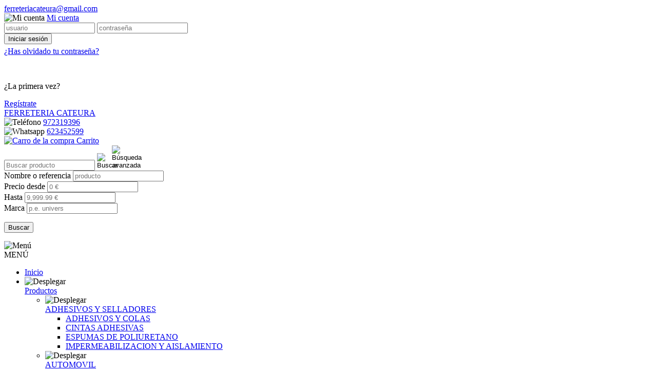

--- FILE ---
content_type: text/html; charset=UTF-8
request_url: https://www.ferreteriacateurapalamos.com/accbosch-estuche-5-brocas-cyl5-widia-pz-56688-tagCodArt2608588736
body_size: 14112
content:
<!DOCTYPE html>
<html lang="es">
	<head>
		<title>ACC.BOSCH ESTUCHE 5 BROCAS CYL-5 WIDIA PZ 5-6-6-8-8</title>
<meta name="description" content="ACC.BOSCH ESTUCHE 5 BROCAS CYL-5 WIDIA PZ 5-6-6-8-8 - Ferreter&iacute;a, bricolaje, menage y pinturas - PALAMOS - GIRONA" />
<meta charset="UTF-8" />
<meta name="distribution" content="global" />
<meta name="viewport" content="width=device-width, initial-scale=1, minimum-scale=1.0, maximum-scale=1.0, user-scalable=no" />
<meta name="robots" content="all" />
<meta http-equiv="X-UA-Compatible" content="IE=edge,chrome=1" />
<link rel="shortcut icon" href="https://www.ferreteriacateurapalamos.com/images/usr/favicon.ico" />
<meta name="author" content="FERRETERIA CATEURA" />
<meta name="geo.position" content="41.8464789,3.1287232" />
<meta name="geo.region" content="ES" />
<meta name="geo.placename" content="PALAMOS" />
<link rel="canonical" href="https://www.ferreteriacateurapalamos.com/accbosch-estuche-5-brocas-cyl5-widia-pz-56688-tagCodArt2608588736" />
<base href="https://www.ferreteriacateurapalamos.com"  />
		<!-- Global site tag (gtag.js) - Google Analytics -->
	<script async src="https://www.googletagmanager.com/gtag/js?id=UA-45093278-1"></script>
	<script>
	  window.dataLayer = window.dataLayer || [];
	  function gtag(){dataLayer.push(arguments);}
	  gtag('js', new Date());

	  gtag('config', 'UA-45093278-1');
	</script>




<script type="text/javascript">
(function(){
var btrid = ("; " + document.cookie).split("; _btrid=").pop().split(";").shift();
var ref = encodeURIComponent(window.location.href);
var dscript = document.createElement("script");
dscript.async = true;
dscript.src = "https://dmp.citiservi.es/pxtrack.js?mode=2&sid=9994&bt=" + btrid + "&ref=" + ref;
document.head.appendChild(dscript);
})();
</script><link rel="stylesheet" type="text/css" href="css/jquery.bxslider.min.css" />
<link rel="stylesheet" type="text/css" href="css/main.min.css" />
<link rel="stylesheet" type="text/css" href="css/style.php" />

<!--[if lt IE 9]><script src="http://css3-mediaqueries-js.googlecode.com/svn/trunk/css3-mediaqueries.js"></script><![endif]-->

			</head>
	<body>
		<header rol="header" id="header">
			<section id="headerTop">
	<div class="content">
		<div id="networks">
	
	
	
			
	<a href="mailto:ferreteriacateura@gmail.com" title="Correo electrónico">ferreteriacateura@gmail.com</a></div><div id="login">
	<div>
			<img alt="Mi cuenta" src="images/icons/login-light.png" width="20" height="20" class="icon2" />
		<a href="javascript:void(0);" title="Entrar" id="signIn">
			Mi cuenta		</a>
		</div>
	<div id="wrapperLogin">
		<div id="popupLogin">
			<form action="https://www.ferreteriacateurapalamos.com/accbosch-estuche-5-brocas-cyl5-widia-pz-56688-tagCodArt2608588736" method="post" id="popupLoginForm" class="form">
	<input type="hidden" name="formPopup" value="true"/>	<input type="text" name="user" id="user" value="" maxlength="40" placeholder="usuario"/>
	<input type="password" name="password" id="password" value="" maxlength="40" placeholder="contraseña"/>
	<div>
		<input type="submit" name="submitLogin" class="buttonAction" value="Iniciar sesión" alt="Iniciar sesión"/>
	</div>
		<p style="margin-top:5px;">
		<a href="restablecer-password" class="linkUnderline">¿Has olvidado tu contraseña?</a>
	</p>

	<br />
	<p>
		¿La primera vez?	</p>
	<div style="margin-top:5px;">
		<a href="registro" class="buttonAction">Regístrate</a>
	</div>
</form>		</div>
	</div>
</div>
<div class="popup-overlay" id="login-overlay"></div>	</div>
</section>
<section id="headerBottom" >
	<div class="content">
		<div id="logo">
			<a href="https://www.ferreteriacateurapalamos.com" title="FERRETERIA CATEURA">
				FERRETERIA CATEURA			</a>
		</div>
		<div id="right">
			<div class="centerVertical">
			<div id="telephone">
		<div id="topTelephone">
		<img alt="Teléfono" src="images/icons/telefon-light.png" width="25" height="25" class="icon2"/>
		<a href="callto:972319396" title="Teléfono">972319396</a>	</div>
			<div id="topWhatsapp">
			<img alt="Whatsapp" src="images/icons/whastapp-light.png" width="25" height="25"/>
			<a href="https://wa.me/34623452599" title="WhatsApp">623452599</a>		</div>
	</div>	<div id="cart">
		<a href="javascript:void(0);" title="Ver pedido" id="viewCart">
		<img alt="Carro de la compra" src="images/icons/carrito-light.png" width="25" height="25" class="icon2"/>
			Carrito		</a>
	</div>
		<div id="miniFormSearch">
	<form id="formSearch" method="get" action="/busqueda/">
		<div id="miniSearch">
			<input type="text" name="txtSearch" id="txtSearch" placeholder="Buscar producto" value=""/>
			<input type="image" alt="Buscar" src="images/icons/lupa-color.png" width="25" height="25" class="icon1"/>
			<input type="image" alt="Búsqueda avanzada" src="images/icons/lupames-color.png" width="25" height="25" class="icon1" id="iconAdvancedSearch"/>
		</div>
	</form>

	<div id="popupSearch">
		<form id="formSearch2" method="get" action="/busqueda/">
			<div>
				<label for="txtSearch">
					Nombre o referencia				</label>
				<input type="text" name="txtSearch" id="txtpopupSearch" placeholder="producto" value=""/>
			</div>
			<div id="price1">
				<label for="txtSince">
					Precio desde				</label>
				<input type="text" name="txtSince" id="txtSince" placeholder="0 &euro;" value=""/>
			</div>
			<div id="price2">
				<label for="txtTo">
					Hasta				</label>
				<input type="text" name="txtTo" id="txtTo" placeholder="9,999.99 &euro;" value=""/>
			</div>
			<div id="brand">
				<label for="txtBrand">Marca</label>
				<input type="text" name="txtBrand" id="txtBrand" placeholder="p.e. univers" value=""/>
			</div>
			<p class="alignRight">
				<input type="submit" name="submitSearch" value="Buscar" alt="Buscar"/>
			</p>
		</form>
	</div>
</div>
<div class="popup-overlay" id="search-overlay"></div>			</div>
		</div>
	</div>
</section>

<section id="menuTop">
	<div id="menuBar">
		<img alt="Menú" src="images/icons/menumobil-light.png" width="30" height="30"/>
		<div>MENÚ</div>
	</div>

	<nav id="navMenuTop">
		<ul class="menu">
			<li><a href="https://www.ferreteriacateurapalamos.com" title="Página inicial">Inicio</a></li>
						<li id="mProducts">
				<div class="menuDown">
					<img alt="Desplegar" src="images/icons/menu-down-light.png" width="30" height="30"/>
				</div>
				<a href="https://www.ferreteriacateurapalamos.com/productos" class="aDown" title="Nuestros productos">Productos</a>
				<ul class="submenu1 menuV">
									<li>
						<div class="menuDown menuV">
							<img alt="Desplegar" src="images/icons/menu-down-light.png" width="30" height="30"/>
						</div>
						<a href="https://www.ferreteriacateurapalamos.com/adhesivos-y-selladores-tagFam27/" title="ADHESIVOS Y SELLADORES">
							ADHESIVOS Y SELLADORES						</a>
						<ul class="submenu2 menuV">
													<li>
								<a title="ADHESIVOS Y COLAS" href="https://www.ferreteriacateurapalamos.com/adhesivos-y-selladores-adhesivos-y-colas-tagSubFam02-tagFam27/">
									ADHESIVOS Y COLAS								</a>
							</li>
													<li>
								<a title="CINTAS ADHESIVAS" href="https://www.ferreteriacateurapalamos.com/adhesivos-y-selladores-cintas-adhesivas-tagSubFam04-tagFam27/">
									CINTAS ADHESIVAS								</a>
							</li>
													<li>
								<a title="ESPUMAS DE POLIURETANO" href="https://www.ferreteriacateurapalamos.com/adhesivos-y-selladores-espumas-de-poliuretano-tagSubFam03-tagFam27/">
									ESPUMAS DE POLIURETANO								</a>
							</li>
													<li>
								<a title="IMPERMEABILIZACION Y AISLAMIENTO" href="https://www.ferreteriacateurapalamos.com/adhesivos-y-selladores-impermeabilizacion-y-aislamiento-tagSubFam01-tagFam27/">
									IMPERMEABILIZACION Y AISLAMIENTO								</a>
							</li>
												</ul>
					</li>
									<li>
						<div class="menuDown menuV">
							<img alt="Desplegar" src="images/icons/menu-down-light.png" width="30" height="30"/>
						</div>
						<a href="https://www.ferreteriacateurapalamos.com/automovil-tagFam22/" title="AUTOMOVIL">
							AUTOMOVIL						</a>
						<ul class="submenu2 menuV">
													<li>
								<a title="ACC BICICLETA Y MOTO" href="https://www.ferreteriacateurapalamos.com/automovil-acc-bicicleta-y-moto-tagSubFam14-tagFam22/">
									ACC BICICLETA Y MOTO								</a>
							</li>
													<li>
								<a title="ACCESORIO ANTIROBO BICICLETA" href="https://www.ferreteriacateurapalamos.com/automovil-accesorio-antirobo-bicicleta-tagSubFam17-tagFam22/">
									ACCESORIO ANTIROBO BICICLETA								</a>
							</li>
													<li>
								<a title="ACEITES, LUBRICANTES Y LIQUIDOS" href="https://www.ferreteriacateurapalamos.com/automovil-aceites-lubricantes-y-liquidos-tagSubFam11-tagFam22/">
									ACEITES, LUBRICANTES Y LIQUIDOS								</a>
							</li>
													<li>
								<a title="BARRAS / REDES / BOLSAS MALETERO" href="https://www.ferreteriacateurapalamos.com/automovil-barras-redes-bolsas-maletero-tagSubFam07-tagFam22/">
									BARRAS / REDES / BOLSAS MALETERO								</a>
							</li>
													<li>
								<a title="BATERIAS" href="https://www.ferreteriacateurapalamos.com/automovil-baterias-tagSubFam02-tagFam22/">
									BATERIAS								</a>
							</li>
													<li>
								<a title="COMPRESORES Y ASPIRADORES COCHE" href="https://www.ferreteriacateurapalamos.com/automovil-compresores-y-aspiradores-coche-tagSubFam04-tagFam22/">
									COMPRESORES Y ASPIRADORES COCHE								</a>
							</li>
													<li>
								<a title="ELEVACION AUTOMOVIL Y REMOLQUE" href="https://www.ferreteriacateurapalamos.com/automovil-elevacion-automovil-y-remolque-tagSubFam09-tagFam22/">
									ELEVACION AUTOMOVIL Y REMOLQUE								</a>
							</li>
													<li>
								<a title="General Automovil" href="https://www.ferreteriacateurapalamos.com/automovil-general-automovil-tagSubFam00-tagFam22/">
									General Automovil								</a>
							</li>
													<li>
								<a title="LIMPIADORES Y AMBIENTADORES AUTO" href="https://www.ferreteriacateurapalamos.com/automovil-limpiadores-y-ambientadores-auto-tagSubFam12-tagFam22/">
									LIMPIADORES Y AMBIENTADORES AUTO								</a>
							</li>
													<li>
								<a title="PORTA BICICLETAS Y ESQUIES / COFRES" href="https://www.ferreteriacateurapalamos.com/automovil-porta-bicicletas-y-esquies-cofres-tagSubFam06-tagFam22/">
									PORTA BICICLETAS Y ESQUIES / COFRES								</a>
							</li>
													<li>
								<a title="PROTECTORES DE GOLPES Y ESPEJOS" href="https://www.ferreteriacateurapalamos.com/automovil-protectores-de-golpes-y-espejos-tagSubFam03-tagFam22/">
									PROTECTORES DE GOLPES Y ESPEJOS								</a>
							</li>
													<li>
								<a title="SEGURIDAD CANDADOS" href="https://www.ferreteriacateurapalamos.com/automovil-seguridad-candados-tagSubFam08-tagFam22/">
									SEGURIDAD CANDADOS								</a>
							</li>
													<li>
								<a title="VALLAS PARQUING" href="https://www.ferreteriacateurapalamos.com/automovil-vallas-parquing-tagSubFam01-tagFam22/">
									VALLAS PARQUING								</a>
							</li>
												</ul>
					</li>
									<li>
						<div class="menuDown menuV">
							<img alt="Desplegar" src="images/icons/menu-down-light.png" width="30" height="30"/>
						</div>
						<a href="https://www.ferreteriacateurapalamos.com/bano-y-sanitario-tagFam13/" title="BA&Ntilde;O Y SANITARIO">
							BAÑO Y SANITARIO						</a>
						<ul class="submenu2 menuV">
													<li>
								<a title="ACC DE BA&Ntilde;O" href="https://www.ferreteriacateurapalamos.com/bano-y-sanitario-acc-de-bano-tagSubFam01-tagFam13/">
									ACC DE BAÑO								</a>
							</li>
													<li>
								<a title="ALFOMBRAS Y CORTINAS" href="https://www.ferreteriacateurapalamos.com/bano-y-sanitario-alfombras-y-cortinas-tagSubFam06-tagFam13/">
									ALFOMBRAS Y CORTINAS								</a>
							</li>
													<li>
								<a title="COMPLEMETOS CUARTO BA&Ntilde;O" href="https://www.ferreteriacateurapalamos.com/bano-y-sanitario-complemetos-cuarto-bano-tagSubFam05-tagFam13/">
									COMPLEMETOS CUARTO BAÑO								</a>
							</li>
													<li>
								<a title="ESPEJOS" href="https://www.ferreteriacateurapalamos.com/bano-y-sanitario-espejos-tagSubFam04-tagFam13/">
									ESPEJOS								</a>
							</li>
													<li>
								<a title="GRIFERIA RESIDENCIAL" href="https://www.ferreteriacateurapalamos.com/bano-y-sanitario-griferia-residencial-tagSubFam02-tagFam13/">
									GRIFERIA RESIDENCIAL								</a>
							</li>
													<li>
								<a title="HIDROTERAPIA" href="https://www.ferreteriacateurapalamos.com/bano-y-sanitario-hidroterapia-tagSubFam03-tagFam13/">
									HIDROTERAPIA								</a>
							</li>
													<li>
								<a title="ORDENACION Y MOBILIARIO DE BA&Ntilde;O" href="https://www.ferreteriacateurapalamos.com/bano-y-sanitario-ordenacion-y-mobiliario-de-bano-tagSubFam08-tagFam13/">
									ORDENACION Y MOBILIARIO DE BAÑO								</a>
							</li>
													<li>
								<a title="PROTECCION DE DUCHA" href="https://www.ferreteriacateurapalamos.com/bano-y-sanitario-proteccion-de-ducha-tagSubFam07-tagFam13/">
									PROTECCION DE DUCHA								</a>
							</li>
													<li>
								<a title="SANITARIO PESADO" href="https://www.ferreteriacateurapalamos.com/bano-y-sanitario-sanitario-pesado-tagSubFam09-tagFam13/">
									SANITARIO PESADO								</a>
							</li>
												</ul>
					</li>
									<li>
						<div class="menuDown menuV">
							<img alt="Desplegar" src="images/icons/menu-down-light.png" width="30" height="30"/>
						</div>
						<a href="https://www.ferreteriacateurapalamos.com/calefaccion-y-climatizacion-tagFam16/" title="CALEFACCION Y CLIMATIZACION">
							CALEFACCION Y CLIMATIZACION						</a>
						<ul class="submenu2 menuV">
													<li>
								<a title="CALEFACCION ELECTRICA" href="https://www.ferreteriacateurapalamos.com/calefaccion-y-climatizacion-calefaccion-electrica-tagSubFam01-tagFam16/">
									CALEFACCION ELECTRICA								</a>
							</li>
													<li>
								<a title="CALEFACCION GAS Y QUEROSENO" href="https://www.ferreteriacateurapalamos.com/calefaccion-y-climatizacion-calefaccion-gas-y-queroseno-tagSubFam03-tagFam16/">
									CALEFACCION GAS Y QUEROSENO								</a>
							</li>
													<li>
								<a title="CALEFACCION LE&Ntilde;A Y CARBON" href="https://www.ferreteriacateurapalamos.com/calefaccion-y-climatizacion-calefaccion-lena-y-carbon-tagSubFam02-tagFam16/">
									CALEFACCION LEÑA Y CARBON								</a>
							</li>
													<li>
								<a title="CLIMATIZACION" href="https://www.ferreteriacateurapalamos.com/calefaccion-y-climatizacion-climatizacion-tagSubFam05-tagFam16/">
									CLIMATIZACION								</a>
							</li>
												</ul>
					</li>
									<li>
						<div class="menuDown menuV">
							<img alt="Desplegar" src="images/icons/menu-down-light.png" width="30" height="30"/>
						</div>
						<a href="https://www.ferreteriacateurapalamos.com/carpinteria-tagFam07/" title="CARPINTERIA">
							CARPINTERIA						</a>
						<ul class="submenu2 menuV">
													<li>
								<a title="ACC PUERTAS" href="https://www.ferreteriacateurapalamos.com/carpinteria-acc-puertas-tagSubFam05-tagFam07/">
									ACC PUERTAS								</a>
							</li>
													<li>
								<a title="HERRAJE PARA MUEBLES" href="https://www.ferreteriacateurapalamos.com/carpinteria-herraje-para-muebles-tagSubFam02-tagFam07/">
									HERRAJE PARA MUEBLES								</a>
							</li>
													<li>
								<a title="PUERTAS MALLORQUINAS" href="https://www.ferreteriacateurapalamos.com/carpinteria-puertas-mallorquinas-tagSubFam04-tagFam07/">
									PUERTAS MALLORQUINAS								</a>
							</li>
													<li>
								<a title="PUERTAS RESIDENCIALES DE INTERIOR" href="https://www.ferreteriacateurapalamos.com/carpinteria-puertas-residenciales-de-interior-tagSubFam01-tagFam07/">
									PUERTAS RESIDENCIALES DE INTERIOR								</a>
							</li>
													<li>
								<a title="TABLEROS" href="https://www.ferreteriacateurapalamos.com/carpinteria-tableros-tagSubFam18-tagFam07/">
									TABLEROS								</a>
							</li>
													<li>
								<a title="VALLAS DE SEGURIDAD" href="https://www.ferreteriacateurapalamos.com/carpinteria-vallas-de-seguridad-tagSubFam11-tagFam07/">
									VALLAS DE SEGURIDAD								</a>
							</li>
												</ul>
					</li>
									<li>
						<div class="menuDown menuV">
							<img alt="Desplegar" src="images/icons/menu-down-light.png" width="30" height="30"/>
						</div>
						<a href="https://www.ferreteriacateurapalamos.com/cocinas-tagFam14/" title="COCINAS">
							COCINAS						</a>
						<ul class="submenu2 menuV">
													<li>
								<a title="ACC DE COCINA" href="https://www.ferreteriacateurapalamos.com/cocinas-acc-de-cocina-tagSubFam02-tagFam14/">
									ACC DE COCINA								</a>
							</li>
													<li>
								<a title="MUEBLES DE COCINA" href="https://www.ferreteriacateurapalamos.com/cocinas-muebles-de-cocina-tagSubFam01-tagFam14/">
									MUEBLES DE COCINA								</a>
							</li>
												</ul>
					</li>
									<li>
						<div class="menuDown menuV">
							<img alt="Desplegar" src="images/icons/menu-down-light.png" width="30" height="30"/>
						</div>
						<a href="https://www.ferreteriacateurapalamos.com/construccion-tagFam17/" title="CONSTRUCCION">
							CONSTRUCCION						</a>
						<ul class="submenu2 menuV">
													<li>
								<a title="ANDAMIOS" href="https://www.ferreteriacateurapalamos.com/construccion-andamios-tagSubFam02-tagFam17/">
									ANDAMIOS								</a>
							</li>
													<li>
								<a title="CARRETILLAS / PASTERAS / AMASADORAS" href="https://www.ferreteriacateurapalamos.com/construccion-carretillas-pasteras-amasadoras-tagSubFam05-tagFam17/">
									CARRETILLAS / PASTERAS / AMASADORAS								</a>
							</li>
													<li>
								<a title="MALLAS CONSTRUCCION" href="https://www.ferreteriacateurapalamos.com/construccion-mallas-construccion-tagSubFam19-tagFam17/">
									MALLAS CONSTRUCCION								</a>
							</li>
													<li>
								<a title="MAQUINARIA DE CONSTRUCCION" href="https://www.ferreteriacateurapalamos.com/construccion-maquinaria-de-construccion-tagSubFam01-tagFam17/">
									MAQUINARIA DE CONSTRUCCION								</a>
							</li>
													<li>
								<a title="PLACAS LISAS Y ONDULADAS" href="https://www.ferreteriacateurapalamos.com/construccion-placas-lisas-y-onduladas-tagSubFam20-tagFam17/">
									PLACAS LISAS Y ONDULADAS								</a>
							</li>
													<li>
								<a title="PUERTAS" href="https://www.ferreteriacateurapalamos.com/construccion-puertas-tagSubFam12-tagFam17/">
									PUERTAS								</a>
							</li>
													<li>
								<a title="PUNTALES Y CABALLETES" href="https://www.ferreteriacateurapalamos.com/construccion-puntales-y-caballetes-tagSubFam03-tagFam17/">
									PUNTALES Y CABALLETES								</a>
							</li>
													<li>
								<a title="RECIPIENTES DE CONSTRUCCION" href="https://www.ferreteriacateurapalamos.com/construccion-recipientes-de-construccion-tagSubFam06-tagFam17/">
									RECIPIENTES DE CONSTRUCCION								</a>
							</li>
													<li>
								<a title="SE&Ntilde;ALIZACION" href="https://www.ferreteriacateurapalamos.com/construccion-senalizacion-tagSubFam13-tagFam17/">
									SEÑALIZACION								</a>
							</li>
													<li>
								<a title="SUMIDEROS" href="https://www.ferreteriacateurapalamos.com/construccion-sumideros-tagSubFam11-tagFam17/">
									SUMIDEROS								</a>
							</li>
													<li>
								<a title="TOLDOS" href="https://www.ferreteriacateurapalamos.com/construccion-toldos-tagSubFam09-tagFam17/">
									TOLDOS								</a>
							</li>
													<li>
								<a title="TREFILERIA" href="https://www.ferreteriacateurapalamos.com/construccion-trefileria-tagSubFam15-tagFam17/">
									TREFILERIA								</a>
							</li>
												</ul>
					</li>
									<li>
						<div class="menuDown menuV">
							<img alt="Desplegar" src="images/icons/menu-down-light.png" width="30" height="30"/>
						</div>
						<a href="https://www.ferreteriacateurapalamos.com/decoracion-tagFam04/" title="DECORACI&Oacute;N">
							DECORACIÓN						</a>
						<ul class="submenu2 menuV">
													<li>
								<a title="BARRAS DE CORTINAS" href="https://www.ferreteriacateurapalamos.com/decoracion-barras-de-cortinas-tagSubFam01-tagFam04/">
									BARRAS DE CORTINAS								</a>
							</li>
													<li>
								<a title="ELEMENTOS DECORATIVOS" href="https://www.ferreteriacateurapalamos.com/decoracion-elementos-decorativos-tagSubFam05-tagFam04/">
									ELEMENTOS DECORATIVOS								</a>
							</li>
													<li>
								<a title="ESTORES Y PANELES" href="https://www.ferreteriacateurapalamos.com/decoracion-estores-y-paneles-tagSubFam03-tagFam04/">
									ESTORES Y PANELES								</a>
							</li>
													<li>
								<a title="NAVIDAD" href="https://www.ferreteriacateurapalamos.com/decoracion-navidad-tagSubFam12-tagFam04/">
									NAVIDAD								</a>
							</li>
													<li>
								<a title="OBJETOS DE REGALO" href="https://www.ferreteriacateurapalamos.com/decoracion-objetos-de-regalo-tagSubFam11-tagFam04/">
									OBJETOS DE REGALO								</a>
							</li>
													<li>
								<a title="REVESTIMIENTO DE SUELO" href="https://www.ferreteriacateurapalamos.com/decoracion-revestimiento-de-suelo-tagSubFam06-tagFam04/">
									REVESTIMIENTO DE SUELO								</a>
							</li>
												</ul>
					</li>
									<li>
						<div class="menuDown menuV">
							<img alt="Desplegar" src="images/icons/menu-down-light.png" width="30" height="30"/>
						</div>
						<a href="https://www.ferreteriacateurapalamos.com/drogueria-tagFam03/" title="DROGUERIA">
							DROGUERIA						</a>
						<ul class="submenu2 menuV">
													<li>
								<a title="AMBIENTADORES Y ABSORBE HUMEDAD" href="https://www.ferreteriacateurapalamos.com/drogueria-ambientadores-y-absorbe-humedad-tagSubFam05-tagFam03/">
									AMBIENTADORES Y ABSORBE HUMEDAD								</a>
							</li>
													<li>
								<a title="EMBALAJE" href="https://www.ferreteriacateurapalamos.com/drogueria-embalaje-tagSubFam06-tagFam03/">
									EMBALAJE								</a>
							</li>
													<li>
								<a title="PERFUMERIA" href="https://www.ferreteriacateurapalamos.com/drogueria-perfumeria-tagSubFam08-tagFam03/">
									PERFUMERIA								</a>
							</li>
													<li>
								<a title="PRODUCTOS ABSORVENTES" href="https://www.ferreteriacateurapalamos.com/drogueria-productos-absorventes-tagSubFam02-tagFam03/">
									PRODUCTOS ABSORVENTES								</a>
							</li>
													<li>
								<a title="PRODUCTOS DE LIMPIEZA" href="https://www.ferreteriacateurapalamos.com/drogueria-productos-de-limpieza-tagSubFam01-tagFam03/">
									PRODUCTOS DE LIMPIEZA								</a>
							</li>
													<li>
								<a title="PRODUCTOS QUIMICOS" href="https://www.ferreteriacateurapalamos.com/drogueria-productos-quimicos-tagSubFam03-tagFam03/">
									PRODUCTOS QUIMICOS								</a>
							</li>
													<li>
								<a title="ROLLOS" href="https://www.ferreteriacateurapalamos.com/drogueria-rollos-tagSubFam07-tagFam03/">
									ROLLOS								</a>
							</li>
													<li>
								<a title="UTILES DE LIMPIEZA" href="https://www.ferreteriacateurapalamos.com/drogueria-utiles-de-limpieza-tagSubFam04-tagFam03/">
									UTILES DE LIMPIEZA								</a>
							</li>
												</ul>
					</li>
									<li>
						<div class="menuDown menuV">
							<img alt="Desplegar" src="images/icons/menu-down-light.png" width="30" height="30"/>
						</div>
						<a href="https://www.ferreteriacateurapalamos.com/economato-y-consumibles-coop-tagFam25/" title="ECONOMATO Y CONSUMIBLES COOP.">
							ECONOMATO Y CONSUMIBLES COOP.						</a>
						<ul class="submenu2 menuV">
													<li>
								<a title="CONSUMIBLE CORPORATIVO Y MERCHAN" href="https://www.ferreteriacateurapalamos.com/economato-y-consumibles-coop-consumible-corporativo-y-merchan-tagSubFam02-tagFam25/">
									CONSUMIBLE CORPORATIVO Y MERCHAN								</a>
							</li>
													<li>
								<a title="General Economato y consumibles coop." href="https://www.ferreteriacateurapalamos.com/economato-y-consumibles-coop-general-economato-y-consumibles-coop-tagSubFam00-tagFam25/">
									General Economato y consumibles coop.								</a>
							</li>
													<li>
								<a title="MATERIAL TIENDA Y ETIQUETAJE" href="https://www.ferreteriacateurapalamos.com/economato-y-consumibles-coop-material-tienda-y-etiquetaje-tagSubFam03-tagFam25/">
									MATERIAL TIENDA Y ETIQUETAJE								</a>
							</li>
													<li>
								<a title="VESTUARIO CORPORATIVO" href="https://www.ferreteriacateurapalamos.com/economato-y-consumibles-coop-vestuario-corporativo-tagSubFam05-tagFam25/">
									VESTUARIO CORPORATIVO								</a>
							</li>
												</ul>
					</li>
									<li>
						<div class="menuDown menuV">
							<img alt="Desplegar" src="images/icons/menu-down-light.png" width="30" height="30"/>
						</div>
						<a href="https://www.ferreteriacateurapalamos.com/electricidad-tagFam09/" title="ELECTRICIDAD">
							ELECTRICIDAD						</a>
						<ul class="submenu2 menuV">
													<li>
								<a title="BOMBILLAS DE DESCARGA" href="https://www.ferreteriacateurapalamos.com/electricidad-bombillas-de-descarga-tagSubFam14-tagFam09/">
									BOMBILLAS DE DESCARGA								</a>
							</li>
													<li>
								<a title="BOMBILLAS INCANDESCENTES Y HALOGENAS" href="https://www.ferreteriacateurapalamos.com/electricidad-bombillas-incandescentes-y-halogenas-tagSubFam15-tagFam09/">
									BOMBILLAS INCANDESCENTES Y HALOGENAS								</a>
							</li>
													<li>
								<a title="BOMBILLERIA" href="https://www.ferreteriacateurapalamos.com/electricidad-bombilleria-tagSubFam13-tagFam09/">
									BOMBILLERIA								</a>
							</li>
													<li>
								<a title="CABLES" href="https://www.ferreteriacateurapalamos.com/electricidad-cables-tagSubFam06-tagFam09/">
									CABLES								</a>
							</li>
													<li>
								<a title="DOMOTICA" href="https://www.ferreteriacateurapalamos.com/electricidad-domotica-tagSubFam05-tagFam09/">
									DOMOTICA								</a>
							</li>
													<li>
								<a title="INFORM&Aacute;TICA Y ELECTR&Oacute;NICA DE CONSUMO" href="https://www.ferreteriacateurapalamos.com/electricidad-informatica-y-electronica-de-consumo-tagSubFam03-tagFam09/">
									INFORMÁTICA Y ELECTRÓNICA DE CONSUMO								</a>
							</li>
													<li>
								<a title="LINTERNAS" href="https://www.ferreteriacateurapalamos.com/electricidad-linternas-tagSubFam11-tagFam09/">
									LINTERNAS								</a>
							</li>
													<li>
								<a title="MATERIAL DE INSTALACION ELECTRICA" href="https://www.ferreteriacateurapalamos.com/electricidad-material-de-instalacion-electrica-tagSubFam07-tagFam09/">
									MATERIAL DE INSTALACION ELECTRICA								</a>
							</li>
													<li>
								<a title="MECANISMOS" href="https://www.ferreteriacateurapalamos.com/electricidad-mecanismos-tagSubFam10-tagFam09/">
									MECANISMOS								</a>
							</li>
													<li>
								<a title="PEQUE&Ntilde;O MATERIAL ELECTRICO DE INSTALACIO" href="https://www.ferreteriacateurapalamos.com/electricidad-pequeno-material-electrico-de-instalacio-tagSubFam09-tagFam09/">
									PEQUEÑO MATERIAL ELECTRICO DE INSTALACIO								</a>
							</li>
													<li>
								<a title="PILAS" href="https://www.ferreteriacateurapalamos.com/electricidad-pilas-tagSubFam12-tagFam09/">
									PILAS								</a>
							</li>
													<li>
								<a title="TELEFONIA y RADIOTELEFON&Iacute;A" href="https://www.ferreteriacateurapalamos.com/electricidad-telefonia-y-radiotelefonia-tagSubFam02-tagFam09/">
									TELEFONIA y RADIOTELEFONÍA								</a>
							</li>
													<li>
								<a title="TELEVISION" href="https://www.ferreteriacateurapalamos.com/electricidad-television-tagSubFam01-tagFam09/">
									TELEVISION								</a>
							</li>
													<li>
								<a title="TIMBRES Y SIRENAS" href="https://www.ferreteriacateurapalamos.com/electricidad-timbres-y-sirenas-tagSubFam04-tagFam09/">
									TIMBRES Y SIRENAS								</a>
							</li>
													<li>
								<a title="TOMAS DE CORRIENTE" href="https://www.ferreteriacateurapalamos.com/electricidad-tomas-de-corriente-tagSubFam08-tagFam09/">
									TOMAS DE CORRIENTE								</a>
							</li>
												</ul>
					</li>
									<li>
						<div class="menuDown menuV">
							<img alt="Desplegar" src="images/icons/menu-down-light.png" width="30" height="30"/>
						</div>
						<a href="https://www.ferreteriacateurapalamos.com/electronica-de-consumo-tagFam21/" title="ELECTRONICA DE CONSUMO">
							ELECTRONICA DE CONSUMO						</a>
						<ul class="submenu2 menuV">
													<li>
								<a title="IMAGEN Y SONIDO" href="https://www.ferreteriacateurapalamos.com/electronica-de-consumo-imagen-y-sonido-tagSubFam02-tagFam21/">
									IMAGEN Y SONIDO								</a>
							</li>
													<li>
								<a title="INFORMATICA" href="https://www.ferreteriacateurapalamos.com/electronica-de-consumo-informatica-tagSubFam03-tagFam21/">
									INFORMATICA								</a>
							</li>
													<li>
								<a title="TELEFONIA" href="https://www.ferreteriacateurapalamos.com/electronica-de-consumo-telefonia-tagSubFam01-tagFam21/">
									TELEFONIA								</a>
							</li>
												</ul>
					</li>
									<li>
						<div class="menuDown menuV">
							<img alt="Desplegar" src="images/icons/menu-down-light.png" width="30" height="30"/>
						</div>
						<a href="https://www.ferreteriacateurapalamos.com/ferreteria-tagFam05/" title="FERRETERIA">
							FERRETERIA						</a>
						<ul class="submenu2 menuV">
													<li>
								<a title="ACC DE PERSIANAS" href="https://www.ferreteriacateurapalamos.com/ferreteria-acc-de-persianas-tagSubFam06-tagFam05/">
									ACC DE PERSIANAS								</a>
							</li>
													<li>
								<a title="ALAMBRES" href="https://www.ferreteriacateurapalamos.com/ferreteria-alambres-tagSubFam22-tagFam05/">
									ALAMBRES								</a>
							</li>
													<li>
								<a title="ANTIDESLIZANTES, TOPES Y PROTECCIONES MO" href="https://www.ferreteriacateurapalamos.com/ferreteria-antideslizantes-topes-y-protecciones-mo-tagSubFam04-tagFam05/">
									ANTIDESLIZANTES, TOPES Y PROTECCIONES MO								</a>
							</li>
													<li>
								<a title="BURLETES" href="https://www.ferreteriacateurapalamos.com/ferreteria-burletes-tagSubFam08-tagFam05/">
									BURLETES								</a>
							</li>
													<li>
								<a title="BUZONES Y CAJAS FUERTES" href="https://www.ferreteriacateurapalamos.com/ferreteria-buzones-y-cajas-fuertes-tagSubFam16-tagFam05/">
									BUZONES Y CAJAS FUERTES								</a>
							</li>
													<li>
								<a title="CADENAS" href="https://www.ferreteriacateurapalamos.com/ferreteria-cadenas-tagSubFam14-tagFam05/">
									CADENAS								</a>
							</li>
													<li>
								<a title="CANDADOS Y ACC" href="https://www.ferreteriacateurapalamos.com/ferreteria-candados-y-acc-tagSubFam12-tagFam05/">
									CANDADOS Y ACC								</a>
							</li>
													<li>
								<a title="CINTAS ADHESIVAS" href="https://www.ferreteriacateurapalamos.com/ferreteria-cintas-adhesivas-tagSubFam07-tagFam05/">
									CINTAS ADHESIVAS								</a>
							</li>
													<li>
								<a title="COLGADORES Y GANCHOS" href="https://www.ferreteriacateurapalamos.com/ferreteria-colgadores-y-ganchos-tagSubFam10-tagFam05/">
									COLGADORES Y GANCHOS								</a>
							</li>
													<li>
								<a title="CONTERAS" href="https://www.ferreteriacateurapalamos.com/ferreteria-conteras-tagSubFam21-tagFam05/">
									CONTERAS								</a>
							</li>
													<li>
								<a title="CUERDAS Y SUJECION" href="https://www.ferreteriacateurapalamos.com/ferreteria-cuerdas-y-sujecion-tagSubFam13-tagFam05/">
									CUERDAS Y SUJECION								</a>
							</li>
													<li>
								<a title="ENGRASE Y LUBRICACION" href="https://www.ferreteriacateurapalamos.com/ferreteria-engrase-y-lubricacion-tagSubFam29-tagFam05/">
									ENGRASE Y LUBRICACION								</a>
							</li>
													<li>
								<a title="ESCALERAS INDUSTRIALES, DOMESTICAS Y TAB" href="https://www.ferreteriacateurapalamos.com/ferreteria-escaleras-industriales-domesticas-y-tab-tagSubFam19-tagFam05/">
									ESCALERAS INDUSTRIALES, DOMESTICAS Y TAB								</a>
							</li>
													<li>
								<a title="ESCUADRAS Y CONECTORES" href="https://www.ferreteriacateurapalamos.com/ferreteria-escuadras-y-conectores-tagSubFam02-tagFam05/">
									ESCUADRAS Y CONECTORES								</a>
							</li>
													<li>
								<a title="EXTINTORES Y COMPLEMENTOS" href="https://www.ferreteriacateurapalamos.com/ferreteria-extintores-y-complementos-tagSubFam23-tagFam05/">
									EXTINTORES Y COMPLEMENTOS								</a>
							</li>
													<li>
								<a title="HERRAJE CARPINTERIA DE PUERTA Y VENTANA" href="https://www.ferreteriacateurapalamos.com/ferreteria-herraje-carpinteria-de-puerta-y-ventana-tagSubFam01-tagFam05/">
									HERRAJE CARPINTERIA DE PUERTA Y VENTANA								</a>
							</li>
													<li>
								<a title="HERRAJE PARA MUEBLE" href="https://www.ferreteriacateurapalamos.com/ferreteria-herraje-para-mueble-tagSubFam05-tagFam05/">
									HERRAJE PARA MUEBLE								</a>
							</li>
													<li>
								<a title="IMANES" href="https://www.ferreteriacateurapalamos.com/ferreteria-imanes-tagSubFam26-tagFam05/">
									IMANES								</a>
							</li>
													<li>
								<a title="MOVILIDAD / TRANSPORTE" href="https://www.ferreteriacateurapalamos.com/ferreteria-movilidad-transporte-tagSubFam03-tagFam05/">
									MOVILIDAD / TRANSPORTE								</a>
							</li>
													<li>
								<a title="MUELLES" href="https://www.ferreteriacateurapalamos.com/ferreteria-muelles-tagSubFam20-tagFam05/">
									MUELLES								</a>
							</li>
													<li>
								<a title="PERFILERIA" href="https://www.ferreteriacateurapalamos.com/ferreteria-perfileria-tagSubFam17-tagFam05/">
									PERFILERIA								</a>
							</li>
													<li>
								<a title="POMOS Y TIRADORES MUEBLES" href="https://www.ferreteriacateurapalamos.com/ferreteria-pomos-y-tiradores-muebles-tagSubFam09-tagFam05/">
									POMOS Y TIRADORES MUEBLES								</a>
							</li>
													<li>
								<a title="PRODUCTOS NAUTICA" href="https://www.ferreteriacateurapalamos.com/ferreteria-productos-nautica-tagSubFam15-tagFam05/">
									PRODUCTOS NAUTICA								</a>
							</li>
													<li>
								<a title="SEGURIDAD, AYUDA Y MOVILIDAD PERSONAL" href="https://www.ferreteriacateurapalamos.com/ferreteria-seguridad-ayuda-y-movilidad-personal-tagSubFam24-tagFam05/">
									SEGURIDAD, AYUDA Y MOVILIDAD PERSONAL								</a>
							</li>
													<li>
								<a title="SERVICIO DE COPIA DE MANDOS Y LLAVES" href="https://www.ferreteriacateurapalamos.com/ferreteria-servicio-de-copia-de-mandos-y-llaves-tagSubFam25-tagFam05/">
									SERVICIO DE COPIA DE MANDOS Y LLAVES								</a>
							</li>
													<li>
								<a title="TAPAJUNTAS SUELO" href="https://www.ferreteriacateurapalamos.com/ferreteria-tapajuntas-suelo-tagSubFam11-tagFam05/">
									TAPAJUNTAS SUELO								</a>
							</li>
													<li>
								<a title="TORNILLERIA Y FIJACION LINEAL" href="https://www.ferreteriacateurapalamos.com/ferreteria-tornilleria-y-fijacion-lineal-tagSubFam18-tagFam05/">
									TORNILLERIA Y FIJACION LINEAL								</a>
							</li>
												</ul>
					</li>
									<li>
						<div class="menuDown menuV">
							<img alt="Desplegar" src="images/icons/menu-down-light.png" width="30" height="30"/>
						</div>
						<a href="https://www.ferreteriacateurapalamos.com/fontaneria-tagFam15/" title="FONTANERIA">
							FONTANERIA						</a>
						<ul class="submenu2 menuV">
													<li>
								<a title="ACC ESTANQUIEDAD Y SOLDADURA" href="https://www.ferreteriacateurapalamos.com/fontaneria-acc-estanquiedad-y-soldadura-tagSubFam10-tagFam15/">
									ACC ESTANQUIEDAD Y SOLDADURA								</a>
							</li>
													<li>
								<a title="AISLANTE DE TUBERIAS" href="https://www.ferreteriacateurapalamos.com/fontaneria-aislante-de-tuberias-tagSubFam12-tagFam15/">
									AISLANTE DE TUBERIAS								</a>
							</li>
													<li>
								<a title="CALEFACCION" href="https://www.ferreteriacateurapalamos.com/fontaneria-calefaccion-tagSubFam02-tagFam15/">
									CALEFACCION								</a>
							</li>
													<li>
								<a title="CALENTADORES Y CALDERAS" href="https://www.ferreteriacateurapalamos.com/fontaneria-calentadores-y-calderas-tagSubFam01-tagFam15/">
									CALENTADORES Y CALDERAS								</a>
							</li>
													<li>
								<a title="COMPLEMENTOS FONTANERIA" href="https://www.ferreteriacateurapalamos.com/fontaneria-complementos-fontaneria-tagSubFam09-tagFam15/">
									COMPLEMENTOS FONTANERIA								</a>
							</li>
													<li>
								<a title="CONDUCCION FONTANERIA COBRE Y ALEACION" href="https://www.ferreteriacateurapalamos.com/fontaneria-conduccion-fontaneria-cobre-y-aleacion-tagSubFam05-tagFam15/">
									CONDUCCION FONTANERIA COBRE Y ALEACION								</a>
							</li>
													<li>
								<a title="CONDUCCION FONTANERIA POLIETILENO" href="https://www.ferreteriacateurapalamos.com/fontaneria-conduccion-fontaneria-polietileno-tagSubFam07-tagFam15/">
									CONDUCCION FONTANERIA POLIETILENO								</a>
							</li>
													<li>
								<a title="CONDUCCION POLIBUTILENO Y MULTICAPA" href="https://www.ferreteriacateurapalamos.com/fontaneria-conduccion-polibutileno-y-multicapa-tagSubFam08-tagFam15/">
									CONDUCCION POLIBUTILENO Y MULTICAPA								</a>
							</li>
													<li>
								<a title="CONDUCCION PVC" href="https://www.ferreteriacateurapalamos.com/fontaneria-conduccion-pvc-tagSubFam06-tagFam15/">
									CONDUCCION PVC								</a>
							</li>
													<li>
								<a title="EVACUACION DE AGUA" href="https://www.ferreteriacateurapalamos.com/fontaneria-evacuacion-de-agua-tagSubFam11-tagFam15/">
									EVACUACION DE AGUA								</a>
							</li>
													<li>
								<a title="EXTRACION AIRE" href="https://www.ferreteriacateurapalamos.com/fontaneria-extracion-aire-tagSubFam16-tagFam15/">
									EXTRACION AIRE								</a>
							</li>
													<li>
								<a title="GAS BUTANO Y ACC" href="https://www.ferreteriacateurapalamos.com/fontaneria-gas-butano-y-acc-tagSubFam15-tagFam15/">
									GAS BUTANO Y ACC								</a>
							</li>
													<li>
								<a title="TRATAMIENTO DE AGUA" href="https://www.ferreteriacateurapalamos.com/fontaneria-tratamiento-de-agua-tagSubFam13-tagFam15/">
									TRATAMIENTO DE AGUA								</a>
							</li>
													<li>
								<a title="VALVULERIA Y GRIFERIA TECNICA" href="https://www.ferreteriacateurapalamos.com/fontaneria-valvuleria-y-griferia-tecnica-tagSubFam03-tagFam15/">
									VALVULERIA Y GRIFERIA TECNICA								</a>
							</li>
												</ul>
					</li>
									<li>
						<div class="menuDown menuV">
							<img alt="Desplegar" src="images/icons/menu-down-light.png" width="30" height="30"/>
						</div>
						<a href="https://www.ferreteriacateurapalamos.com/herramienta-tagFam10/" title="HERRAMIENTA">
							HERRAMIENTA						</a>
						<ul class="submenu2 menuV">
													<li>
								<a title="ARMARIS, REPISES..." href="https://www.ferreteriacateurapalamos.com/herramienta-armaris-repises-tagSubFam3-tagFam10/">
									ARMARIS, REPISES...								</a>
							</li>
													<li>
								<a title="CATIFES " href="https://www.ferreteriacateurapalamos.com/herramienta-catifes-tagSubFam1-tagFam10/">
									CATIFES 								</a>
							</li>
													<li>
								<a title="CORTE" href="https://www.ferreteriacateurapalamos.com/herramienta-corte-tagSubFam01-tagFam10/">
									CORTE								</a>
							</li>
													<li>
								<a title="H. ESPECIALIZADA" href="https://www.ferreteriacateurapalamos.com/herramienta-h-especializada-tagSubFam06-tagFam10/">
									H. ESPECIALIZADA								</a>
							</li>
													<li>
								<a title="HERRAMIENTA DE MANO GENERICA" href="https://www.ferreteriacateurapalamos.com/herramienta-herramienta-de-mano-generica-tagSubFam03-tagFam10/">
									HERRAMIENTA DE MANO GENERICA								</a>
							</li>
													<li>
								<a title="HERRAMIENTA DE MEDICION Y NIVELADO" href="https://www.ferreteriacateurapalamos.com/herramienta-herramienta-de-medicion-y-nivelado-tagSubFam04-tagFam10/">
									HERRAMIENTA DE MEDICION Y NIVELADO								</a>
							</li>
													<li>
								<a title="HERRMIENTA PARA FIJACION MANUAL" href="https://www.ferreteriacateurapalamos.com/herramienta-herrmienta-para-fijacion-manual-tagSubFam02-tagFam10/">
									HERRMIENTA PARA FIJACION MANUAL								</a>
							</li>
													<li>
								<a title="ORGANIZADORES HERRAMIENTAS" href="https://www.ferreteriacateurapalamos.com/herramienta-organizadores-herramientas-tagSubFam07-tagFam10/">
									ORGANIZADORES HERRAMIENTAS								</a>
							</li>
													<li>
								<a title="SABONERAS, ETC." href="https://www.ferreteriacateurapalamos.com/herramienta-saboneras-etc-tagSubFam2-tagFam10/">
									SABONERAS, ETC.								</a>
							</li>
												</ul>
					</li>
									<li>
						<div class="menuDown menuV">
							<img alt="Desplegar" src="images/icons/menu-down-light.png" width="30" height="30"/>
						</div>
						<a href="https://www.ferreteriacateurapalamos.com/iluminacion-vivienda-taller-y-tagFam08/" title="ILUMINACION VIVIENDA,TALLER Y ">
							ILUMINACION VIVIENDA,TALLER Y 						</a>
						<ul class="submenu2 menuV">
													<li>
								<a title="APLIQUES" href="https://www.ferreteriacateurapalamos.com/iluminacion-vivienda-taller-y-apliques-tagSubFam01-tagFam08/">
									APLIQUES								</a>
							</li>
													<li>
								<a title="BOMBILLAS DE DESCARGA" href="https://www.ferreteriacateurapalamos.com/iluminacion-vivienda-taller-y-bombillas-de-descarga-tagSubFam11-tagFam08/">
									BOMBILLAS DE DESCARGA								</a>
							</li>
													<li>
								<a title="BOMBILLAS INCANDESCENTES Y HALOGENAS" href="https://www.ferreteriacateurapalamos.com/iluminacion-vivienda-taller-y-bombillas-incandescentes-y-halogenas-tagSubFam12-tagFam08/">
									BOMBILLAS INCANDESCENTES Y HALOGENAS								</a>
							</li>
													<li>
								<a title="BOMBILLAS LED" href="https://www.ferreteriacateurapalamos.com/iluminacion-vivienda-taller-y-bombillas-led-tagSubFam10-tagFam08/">
									BOMBILLAS LED								</a>
							</li>
													<li>
								<a title="FOCOS" href="https://www.ferreteriacateurapalamos.com/iluminacion-vivienda-taller-y-focos-tagSubFam08-tagFam08/">
									FOCOS								</a>
							</li>
													<li>
								<a title="FOCOS EMPOTRABLES" href="https://www.ferreteriacateurapalamos.com/iluminacion-vivienda-taller-y-focos-empotrables-tagSubFam07-tagFam08/">
									FOCOS EMPOTRABLES								</a>
							</li>
													<li>
								<a title="ILUMINACION EXTERIOR" href="https://www.ferreteriacateurapalamos.com/iluminacion-vivienda-taller-y-iluminacion-exterior-tagSubFam09-tagFam08/">
									ILUMINACION EXTERIOR								</a>
							</li>
													<li>
								<a title="PLAFONES" href="https://www.ferreteriacateurapalamos.com/iluminacion-vivienda-taller-y-plafones-tagSubFam02-tagFam08/">
									PLAFONES								</a>
							</li>
													<li>
								<a title="REGLETAS Y LUMINARIAS" href="https://www.ferreteriacateurapalamos.com/iluminacion-vivienda-taller-y-regletas-y-luminarias-tagSubFam03-tagFam08/">
									REGLETAS Y LUMINARIAS								</a>
							</li>
												</ul>
					</li>
									<li>
						<div class="menuDown menuV">
							<img alt="Desplegar" src="images/icons/menu-down-light.png" width="30" height="30"/>
						</div>
						<a href="https://www.ferreteriacateurapalamos.com/industrial-tagFam18/" title="INDUSTRIAL">
							INDUSTRIAL						</a>
						<ul class="submenu2 menuV">
													<li>
								<a title="ACEITE / GRASA / LUBRICANTE INDUSTRIAL" href="https://www.ferreteriacateurapalamos.com/industrial-aceite-grasa-lubricante-industrial-tagSubFam20-tagFam18/">
									ACEITE / GRASA / LUBRICANTE INDUSTRIAL								</a>
							</li>
													<li>
								<a title="CABLE DE ACERO" href="https://www.ferreteriacateurapalamos.com/industrial-cable-de-acero-tagSubFam06-tagFam18/">
									CABLE DE ACERO								</a>
							</li>
													<li>
								<a title="ELEVACION" href="https://www.ferreteriacateurapalamos.com/industrial-elevacion-tagSubFam02-tagFam18/">
									ELEVACION								</a>
							</li>
													<li>
								<a title="GOMAS" href="https://www.ferreteriacateurapalamos.com/industrial-gomas-tagSubFam10-tagFam18/">
									GOMAS								</a>
							</li>
													<li>
								<a title="PENDIENTE DE ASIGNACI&Oacute;N" href="https://www.ferreteriacateurapalamos.com/industrial-pendiente-de-asignacion-tagSubFam14-tagFam18/">
									PENDIENTE DE ASIGNACIÓN								</a>
							</li>
													<li>
								<a title="PENDIENTE DE ASIGNACI&Oacute;N" href="https://www.ferreteriacateurapalamos.com/industrial-pendiente-de-asignacion-tagSubFam19-tagFam18/">
									PENDIENTE DE ASIGNACIÓN								</a>
							</li>
												</ul>
					</li>
									<li>
						<div class="menuDown menuV">
							<img alt="Desplegar" src="images/icons/menu-down-light.png" width="30" height="30"/>
						</div>
						<a href="https://www.ferreteriacateurapalamos.com/jardin-y-camping-tagFam01/" title="JARDIN Y CAMPING">
							JARDIN Y CAMPING						</a>
						<ul class="submenu2 menuV">
													<li>
								<a title="ACC DE CULTIVO JARDIN" href="https://www.ferreteriacateurapalamos.com/jardin-y-camping-acc-de-cultivo-jardin-tagSubFam02-tagFam01/">
									ACC DE CULTIVO JARDIN								</a>
							</li>
													<li>
								<a title="BARBACOA Y COCINAS EXTERIOR" href="https://www.ferreteriacateurapalamos.com/jardin-y-camping-barbacoa-y-cocinas-exterior-tagSubFam17-tagFam01/">
									BARBACOA Y COCINAS EXTERIOR								</a>
							</li>
													<li>
								<a title="CAMPING PLAYA Y AIRE LIBRE" href="https://www.ferreteriacateurapalamos.com/jardin-y-camping-camping-playa-y-aire-libre-tagSubFam20-tagFam01/">
									CAMPING PLAYA Y AIRE LIBRE								</a>
							</li>
													<li>
								<a title="CERCADOS,OCULT.Y SUELOS JARDIN Y TERRAZA" href="https://www.ferreteriacateurapalamos.com/jardin-y-camping-cercados-ocult-y-suelos-jardin-y-terraza-tagSubFam11-tagFam01/">
									CERCADOS,OCULT.Y SUELOS JARDIN Y TERRAZA								</a>
							</li>
													<li>
								<a title="COBERTIZOS Y CASETAS" href="https://www.ferreteriacateurapalamos.com/jardin-y-camping-cobertizos-y-casetas-tagSubFam12-tagFam01/">
									COBERTIZOS Y CASETAS								</a>
							</li>
													<li>
								<a title="CONTROL DE PLAGAS DEL HOGAR" href="https://www.ferreteriacateurapalamos.com/jardin-y-camping-control-de-plagas-del-hogar-tagSubFam21-tagFam01/">
									CONTROL DE PLAGAS DEL HOGAR								</a>
							</li>
													<li>
								<a title="CUIDADO DE LAS PLANTAS CONTROL DE PLAGAS" href="https://www.ferreteriacateurapalamos.com/jardin-y-camping-cuidado-de-las-plantas-control-de-plagas-tagSubFam04-tagFam01/">
									CUIDADO DE LAS PLANTAS CONTROL DE PLAGAS								</a>
							</li>
													<li>
								<a title="DECORACION JARDIN" href="https://www.ferreteriacateurapalamos.com/jardin-y-camping-decoracion-jardin-tagSubFam08-tagFam01/">
									DECORACION JARDIN								</a>
							</li>
													<li>
								<a title="ESTANQUES, FUENTES Y DEPOSITOS" href="https://www.ferreteriacateurapalamos.com/jardin-y-camping-estanques-fuentes-y-depositos-tagSubFam10-tagFam01/">
									ESTANQUES, FUENTES Y DEPOSITOS								</a>
							</li>
													<li>
								<a title="HERRAMIENTA MANUAL JARDIN" href="https://www.ferreteriacateurapalamos.com/jardin-y-camping-herramienta-manual-jardin-tagSubFam01-tagFam01/">
									HERRAMIENTA MANUAL JARDIN								</a>
							</li>
													<li>
								<a title="MACETERIA" href="https://www.ferreteriacateurapalamos.com/jardin-y-camping-maceteria-tagSubFam09-tagFam01/">
									MACETERIA								</a>
							</li>
													<li>
								<a title="MAQUINARIA JARDIN Y AGRICOLA" href="https://www.ferreteriacateurapalamos.com/jardin-y-camping-maquinaria-jardin-y-agricola-tagSubFam14-tagFam01/">
									MAQUINARIA JARDIN Y AGRICOLA								</a>
							</li>
													<li>
								<a title="MASCOTAS" href="https://www.ferreteriacateurapalamos.com/jardin-y-camping-mascotas-tagSubFam19-tagFam01/">
									MASCOTAS								</a>
							</li>
													<li>
								<a title="MOBILIARIO DE EXTERIOR (TERRAZA Y JARDIN" href="https://www.ferreteriacateurapalamos.com/jardin-y-camping-mobiliario-de-exterior-terraza-y-jardin-tagSubFam16-tagFam01/">
									MOBILIARIO DE EXTERIOR (TERRAZA Y JARDIN								</a>
							</li>
													<li>
								<a title="PENDIENTE DE ASIGNACI&Oacute;N" href="https://www.ferreteriacateurapalamos.com/jardin-y-camping-pendiente-de-asignacion-tagSubFam15-tagFam01/">
									PENDIENTE DE ASIGNACIÓN								</a>
							</li>
													<li>
								<a title="PISCINAS, ACC Y PRODUCTOS PISCINA" href="https://www.ferreteriacateurapalamos.com/jardin-y-camping-piscinas-acc-y-productos-piscina-tagSubFam18-tagFam01/">
									PISCINAS, ACC Y PRODUCTOS PISCINA								</a>
							</li>
													<li>
								<a title="RIEGO JARDIN Y TERRAZA" href="https://www.ferreteriacateurapalamos.com/jardin-y-camping-riego-jardin-y-terraza-tagSubFam05-tagFam01/">
									RIEGO JARDIN Y TERRAZA								</a>
							</li>
													<li>
								<a title="SUSTRATOS, FITO SANITARIOS Y CONTROL DE" href="https://www.ferreteriacateurapalamos.com/jardin-y-camping-sustratos-fito-sanitarios-y-control-de-tagSubFam06-tagFam01/">
									SUSTRATOS, FITO SANITARIOS Y CONTROL DE								</a>
							</li>
												</ul>
					</li>
									<li>
						<div class="menuDown menuV">
							<img alt="Desplegar" src="images/icons/menu-down-light.png" width="30" height="30"/>
						</div>
						<a href="https://www.ferreteriacateurapalamos.com/maquinaria-tagFam11/" title="MAQUINARIA">
							MAQUINARIA						</a>
						<ul class="submenu2 menuV">
													<li>
								<a title="ACC DE HERRAMIENTAS MAQUINARIA ELECTRICA" href="https://www.ferreteriacateurapalamos.com/maquinaria-acc-de-herramientas-maquinaria-electrica-tagSubFam01-tagFam11/">
									ACC DE HERRAMIENTAS MAQUINARIA ELECTRICA								</a>
							</li>
													<li>
								<a title="ASPIRADORES Y ACC" href="https://www.ferreteriacateurapalamos.com/maquinaria-aspiradores-y-acc-tagSubFam07-tagFam11/">
									ASPIRADORES Y ACC								</a>
							</li>
													<li>
								<a title="COMPRESORES Y ACC" href="https://www.ferreteriacateurapalamos.com/maquinaria-compresores-y-acc-tagSubFam08-tagFam11/">
									COMPRESORES Y ACC								</a>
							</li>
													<li>
								<a title="EQUIPACION TALLER" href="https://www.ferreteriacateurapalamos.com/maquinaria-equipacion-taller-tagSubFam05-tagFam11/">
									EQUIPACION TALLER								</a>
							</li>
													<li>
								<a title="HERRAMIENTAS ELECTRICAS" href="https://www.ferreteriacateurapalamos.com/maquinaria-herramientas-electricas-tagSubFam03-tagFam11/">
									HERRAMIENTAS ELECTRICAS								</a>
							</li>
													<li>
								<a title="MAQUINARIA PARA SOLDAR Y ACCESORIOS" href="https://www.ferreteriacateurapalamos.com/maquinaria-maquinaria-para-soldar-y-accesorios-tagSubFam02-tagFam11/">
									MAQUINARIA PARA SOLDAR Y ACCESORIOS								</a>
							</li>
													<li>
								<a title="NEUMATICA Y ACC" href="https://www.ferreteriacateurapalamos.com/maquinaria-neumatica-y-acc-tagSubFam04-tagFam11/">
									NEUMATICA Y ACC								</a>
							</li>
												</ul>
					</li>
									<li>
						<div class="menuDown menuV">
							<img alt="Desplegar" src="images/icons/menu-down-light.png" width="30" height="30"/>
						</div>
						<a href="https://www.ferreteriacateurapalamos.com/menaje-del-hogar-tagFam19/" title="MENAJE DEL HOGAR">
							MENAJE DEL HOGAR						</a>
						<ul class="submenu2 menuV">
													<li>
								<a title="COCCI&Oacute;N" href="https://www.ferreteriacateurapalamos.com/menaje-del-hogar-coccion-tagSubFam05-tagFam19/">
									COCCIÓN								</a>
							</li>
													<li>
								<a title="COMIDA FUERA DE CASA" href="https://www.ferreteriacateurapalamos.com/menaje-del-hogar-comida-fuera-de-casa-tagSubFam07-tagFam19/">
									COMIDA FUERA DE CASA								</a>
							</li>
													<li>
								<a title="CONSERVACION COCINA" href="https://www.ferreteriacateurapalamos.com/menaje-del-hogar-conservacion-cocina-tagSubFam06-tagFam19/">
									CONSERVACION COCINA								</a>
							</li>
													<li>
								<a title="CRISTALERIA PARA LA MESA" href="https://www.ferreteriacateurapalamos.com/menaje-del-hogar-cristaleria-para-la-mesa-tagSubFam01-tagFam19/">
									CRISTALERIA PARA LA MESA								</a>
							</li>
													<li>
								<a title="CUBERTER&Iacute;AS Y CUCHILLERIAS" href="https://www.ferreteriacateurapalamos.com/menaje-del-hogar-cuberterias-y-cuchillerias-tagSubFam03-tagFam19/">
									CUBERTERÍAS Y CUCHILLERIAS								</a>
							</li>
													<li>
								<a title="CUCHILLERIA" href="https://www.ferreteriacateurapalamos.com/menaje-del-hogar-cuchilleria-tagSubFam04-tagFam19/">
									CUCHILLERIA								</a>
							</li>
													<li>
								<a title="ORDENACION DE COCINA" href="https://www.ferreteriacateurapalamos.com/menaje-del-hogar-ordenacion-de-cocina-tagSubFam09-tagFam19/">
									ORDENACION DE COCINA								</a>
							</li>
													<li>
								<a title="PLANCHADO Y COSTURA" href="https://www.ferreteriacateurapalamos.com/menaje-del-hogar-planchado-y-costura-tagSubFam11-tagFam19/">
									PLANCHADO Y COSTURA								</a>
							</li>
													<li>
								<a title="RECICLAJE" href="https://www.ferreteriacateurapalamos.com/menaje-del-hogar-reciclaje-tagSubFam15-tagFam19/">
									RECICLAJE								</a>
							</li>
													<li>
								<a title="TENDEDEROS" href="https://www.ferreteriacateurapalamos.com/menaje-del-hogar-tendederos-tagSubFam12-tagFam19/">
									TENDEDEROS								</a>
							</li>
													<li>
								<a title="T&Eacute;XTIL HOGAR" href="https://www.ferreteriacateurapalamos.com/menaje-del-hogar-textil-hogar-tagSubFam14-tagFam19/">
									TÉXTIL HOGAR								</a>
							</li>
													<li>
								<a title="TRATAMIENTO DEL AGUA" href="https://www.ferreteriacateurapalamos.com/menaje-del-hogar-tratamiento-del-agua-tagSubFam13-tagFam19/">
									TRATAMIENTO DEL AGUA								</a>
							</li>
													<li>
								<a title="UTENSILIOS PREPARACION COCINA" href="https://www.ferreteriacateurapalamos.com/menaje-del-hogar-utensilios-preparacion-cocina-tagSubFam08-tagFam19/">
									UTENSILIOS PREPARACION COCINA								</a>
							</li>
													<li>
								<a title="VAJILLAS" href="https://www.ferreteriacateurapalamos.com/menaje-del-hogar-vajillas-tagSubFam02-tagFam19/">
									VAJILLAS								</a>
							</li>
													<li>
								<a title="VINO,CAVA Y COCTEL" href="https://www.ferreteriacateurapalamos.com/menaje-del-hogar-vino-cava-y-coctel-tagSubFam10-tagFam19/">
									VINO,CAVA Y COCTEL								</a>
							</li>
												</ul>
					</li>
									<li>
						<div class="menuDown menuV">
							<img alt="Desplegar" src="images/icons/menu-down-light.png" width="30" height="30"/>
						</div>
						<a href="https://www.ferreteriacateurapalamos.com/menaje-hogar-tagFamMEN/" title="MENAJE, HOGAR">
							MENAJE, HOGAR						</a>
						<ul class="submenu2 menuV">
													<li>
								<a title="COCINA" href="https://www.ferreteriacateurapalamos.com/menaje-hogar-cocina-tagSubFamCOC-tagFamMEN/">
									COCINA								</a>
							</li>
													<li>
								<a title="ORDENACI&Oacute;N" href="https://www.ferreteriacateurapalamos.com/menaje-hogar-ordenacion-tagSubFamOR-tagFamMEN/">
									ORDENACIÓN								</a>
							</li>
												</ul>
					</li>
									<li>
						<div class="menuDown menuV">
							<img alt="Desplegar" src="images/icons/menu-down-light.png" width="30" height="30"/>
						</div>
						<a href="https://www.ferreteriacateurapalamos.com/ordenacion-tagFam06/" title="ORDENACION">
							ORDENACION						</a>
						<ul class="submenu2 menuV">
													<li>
								<a title="ARMARIOS Y ORDENACION ROPA Y CALZADO" href="https://www.ferreteriacateurapalamos.com/ordenacion-armarios-y-ordenacion-ropa-y-calzado-tagSubFam03-tagFam06/">
									ARMARIOS Y ORDENACION ROPA Y CALZADO								</a>
							</li>
													<li>
								<a title="ARMARIOS Y TAQUILLAS" href="https://www.ferreteriacateurapalamos.com/ordenacion-armarios-y-taquillas-tagSubFam06-tagFam06/">
									ARMARIOS Y TAQUILLAS								</a>
							</li>
													<li>
								<a title="BOTELLEROS" href="https://www.ferreteriacateurapalamos.com/ordenacion-botelleros-tagSubFam07-tagFam06/">
									BOTELLEROS								</a>
							</li>
													<li>
								<a title="CABALLETES" href="https://www.ferreteriacateurapalamos.com/ordenacion-caballetes-tagSubFam09-tagFam06/">
									CABALLETES								</a>
							</li>
													<li>
								<a title="CAJAS Y BAULES" href="https://www.ferreteriacateurapalamos.com/ordenacion-cajas-y-baules-tagSubFam08-tagFam06/">
									CAJAS Y BAULES								</a>
							</li>
													<li>
								<a title="ESTANTERIAS" href="https://www.ferreteriacateurapalamos.com/ordenacion-estanterias-tagSubFam05-tagFam06/">
									ESTANTERIAS								</a>
							</li>
													<li>
								<a title="ESTANTES" href="https://www.ferreteriacateurapalamos.com/ordenacion-estantes-tagSubFam01-tagFam06/">
									ESTANTES								</a>
							</li>
													<li>
								<a title="MOBILIARIO Y SILLAS" href="https://www.ferreteriacateurapalamos.com/ordenacion-mobiliario-y-sillas-tagSubFam04-tagFam06/">
									MOBILIARIO Y SILLAS								</a>
							</li>
													<li>
								<a title="SOPORTES DE PARED USO ESPECIFICO" href="https://www.ferreteriacateurapalamos.com/ordenacion-soportes-de-pared-uso-especifico-tagSubFam02-tagFam06/">
									SOPORTES DE PARED USO ESPECIFICO								</a>
							</li>
												</ul>
					</li>
									<li>
						<div class="menuDown menuV">
							<img alt="Desplegar" src="images/icons/menu-down-light.png" width="30" height="30"/>
						</div>
						<a href="https://www.ferreteriacateurapalamos.com/pequenos-electrodomesticos-pae-tagFam20/" title="PEQUE&Ntilde;OS ELECTRODOMESTICOS PAE">
							PEQUEÑOS ELECTRODOMESTICOS PAE						</a>
						<ul class="submenu2 menuV">
													<li>
								<a title="APARATOS ELECTRICOS PARA LIMPIEZA HOGAR" href="https://www.ferreteriacateurapalamos.com/pequenos-electrodomesticos-pae-aparatos-electricos-para-limpieza-hogar-tagSubFam02-tagFam20/">
									APARATOS ELECTRICOS PARA LIMPIEZA HOGAR								</a>
							</li>
													<li>
								<a title="BA&Ntilde;O Y ASEO" href="https://www.ferreteriacateurapalamos.com/pequenos-electrodomesticos-pae-bano-y-aseo-tagSubFam04-tagFam20/">
									BAÑO Y ASEO								</a>
							</li>
													<li>
								<a title="COCINA" href="https://www.ferreteriacateurapalamos.com/pequenos-electrodomesticos-pae-cocina-tagSubFam03-tagFam20/">
									COCINA								</a>
							</li>
													<li>
								<a title="HOGAR" href="https://www.ferreteriacateurapalamos.com/pequenos-electrodomesticos-pae-hogar-tagSubFam01-tagFam20/">
									HOGAR								</a>
							</li>
												</ul>
					</li>
									<li>
						<div class="menuDown menuV">
							<img alt="Desplegar" src="images/icons/menu-down-light.png" width="30" height="30"/>
						</div>
						<a href="https://www.ferreteriacateurapalamos.com/pintura-y-accesorios-tagFam02/" title="PINTURA Y ACCESORIOS">
							PINTURA Y ACCESORIOS						</a>
						<ul class="submenu2 menuV">
													<li>
								<a title="ADHESIVOS Y COLAS" href="https://www.ferreteriacateurapalamos.com/pintura-y-accesorios-adhesivos-y-colas-tagSubFam10-tagFam02/">
									ADHESIVOS Y COLAS								</a>
							</li>
													<li>
								<a title="AISLAMIENTOS, IMPERMIABILIZACION" href="https://www.ferreteriacateurapalamos.com/pintura-y-accesorios-aislamientos-impermiabilizacion-tagSubFam09-tagFam02/">
									AISLAMIENTOS, IMPERMIABILIZACION								</a>
							</li>
													<li>
								<a title="ESMALTES" href="https://www.ferreteriacateurapalamos.com/pintura-y-accesorios-esmaltes-tagSubFam02-tagFam02/">
									ESMALTES								</a>
							</li>
													<li>
								<a title="PENDIENTE DE ASIGNACION" href="https://www.ferreteriacateurapalamos.com/pintura-y-accesorios-pendiente-de-asignacion-tagSubFam18-tagFam02/">
									PENDIENTE DE ASIGNACION								</a>
							</li>
													<li>
								<a title="PINTURA AEROSOL / SPRAIS" href="https://www.ferreteriacateurapalamos.com/pintura-y-accesorios-pintura-aerosol-sprais-tagSubFam03-tagFam02/">
									PINTURA AEROSOL / SPRAIS								</a>
							</li>
													<li>
								<a title="PINTURA PAREDES Y TECHOS BLANCO" href="https://www.ferreteriacateurapalamos.com/pintura-y-accesorios-pintura-paredes-y-techos-blanco-tagSubFam01-tagFam02/">
									PINTURA PAREDES Y TECHOS BLANCO								</a>
							</li>
													<li>
								<a title="PINTURA SUELO" href="https://www.ferreteriacateurapalamos.com/pintura-y-accesorios-pintura-suelo-tagSubFam04-tagFam02/">
									PINTURA SUELO								</a>
							</li>
													<li>
								<a title="PREPARACION METAL" href="https://www.ferreteriacateurapalamos.com/pintura-y-accesorios-preparacion-metal-tagSubFam07-tagFam02/">
									PREPARACION METAL								</a>
							</li>
													<li>
								<a title="PROTECCION Y TRATAMIENTO DE LA MADERA" href="https://www.ferreteriacateurapalamos.com/pintura-y-accesorios-proteccion-y-tratamiento-de-la-madera-tagSubFam06-tagFam02/">
									PROTECCION Y TRATAMIENTO DE LA MADERA								</a>
							</li>
													<li>
								<a title="RESTAURACION SOPORTE" href="https://www.ferreteriacateurapalamos.com/pintura-y-accesorios-restauracion-soporte-tagSubFam08-tagFam02/">
									RESTAURACION SOPORTE								</a>
							</li>
													<li>
								<a title="UTILES PARA PINTAR Y EMPAPELAR" href="https://www.ferreteriacateurapalamos.com/pintura-y-accesorios-utiles-para-pintar-y-empapelar-tagSubFam11-tagFam02/">
									UTILES PARA PINTAR Y EMPAPELAR								</a>
							</li>
												</ul>
					</li>
									<li>
						<div class="menuDown menuV">
							<img alt="Desplegar" src="images/icons/menu-down-light.png" width="30" height="30"/>
						</div>
						<a href="https://www.ferreteriacateurapalamos.com/proteccion-y-vestuario-laboral-tagFam12/" title="PROTECCION Y VESTUARIO LABORAL">
							PROTECCION Y VESTUARIO LABORAL						</a>
						<ul class="submenu2 menuV">
													<li>
								<a title="ARNESES" href="https://www.ferreteriacateurapalamos.com/proteccion-y-vestuario-laboral-arneses-tagSubFam06-tagFam12/">
									ARNESES								</a>
							</li>
													<li>
								<a title="CALZADO" href="https://www.ferreteriacateurapalamos.com/proteccion-y-vestuario-laboral-calzado-tagSubFam04-tagFam12/">
									CALZADO								</a>
							</li>
													<li>
								<a title="CINTURONES y RODILLERAS" href="https://www.ferreteriacateurapalamos.com/proteccion-y-vestuario-laboral-cinturones-y-rodilleras-tagSubFam05-tagFam12/">
									CINTURONES y RODILLERAS								</a>
							</li>
													<li>
								<a title="GUANTES" href="https://www.ferreteriacateurapalamos.com/proteccion-y-vestuario-laboral-guantes-tagSubFam03-tagFam12/">
									GUANTES								</a>
							</li>
													<li>
								<a title="PRODUCTOS TENSOPROTECTORES" href="https://www.ferreteriacateurapalamos.com/proteccion-y-vestuario-laboral-productos-tensoprotectores-tagSubFam07-tagFam12/">
									PRODUCTOS TENSOPROTECTORES								</a>
							</li>
													<li>
								<a title="PROTECCION DE LA CABEZA" href="https://www.ferreteriacateurapalamos.com/proteccion-y-vestuario-laboral-proteccion-de-la-cabeza-tagSubFam02-tagFam12/">
									PROTECCION DE LA CABEZA								</a>
							</li>
													<li>
								<a title="VARIOS" href="https://www.ferreteriacateurapalamos.com/proteccion-y-vestuario-laboral-varios-tagSubFam08-tagFam12/">
									VARIOS								</a>
							</li>
													<li>
								<a title="VESTUARIO" href="https://www.ferreteriacateurapalamos.com/proteccion-y-vestuario-laboral-vestuario-tagSubFam01-tagFam12/">
									VESTUARIO								</a>
							</li>
												</ul>
					</li>
									<li>
						<div class="menuDown menuV">
							<img alt="Desplegar" src="images/icons/menu-down-light.png" width="30" height="30"/>
						</div>
						<a href="https://www.ferreteriacateurapalamos.com/restos99-tagFam99/" title="RESTOS99">
							RESTOS99						</a>
						<ul class="submenu2 menuV">
													<li>
								<a title="General Restos" href="https://www.ferreteriacateurapalamos.com/restos99-general-restos-tagSubFam00-tagFam99/">
									General Restos								</a>
							</li>
												</ul>
					</li>
									<li>
						<div class="menuDown menuV">
							<img alt="Desplegar" src="images/icons/menu-down-light.png" width="30" height="30"/>
						</div>
						<a href="https://www.ferreteriacateurapalamos.com/servicios-tagFam24/" title="SERVICIOS">
							SERVICIOS						</a>
						<ul class="submenu2 menuV">
													<li>
								<a title="COPIAS" href="https://www.ferreteriacateurapalamos.com/servicios-copias-tagSubFam01-tagFam24/">
									COPIAS								</a>
							</li>
												</ul>
					</li>
									<li>
						<div class="menuDown menuV">
							<img alt="Desplegar" src="images/icons/menu-down-light.png" width="30" height="30"/>
						</div>
						<a href="https://www.ferreteriacateurapalamos.com/varios-tagFamV/" title="VARIOS">
							VARIOS						</a>
						<ul class="submenu2 menuV">
													<li>
								<a title="VARIOS" href="https://www.ferreteriacateurapalamos.com/varios-varios-tagSubFamV-tagFamV/">
									VARIOS								</a>
							</li>
												</ul>
					</li>
								</ul>
			</li>
											<li>
						<a href="https://www.ferreteriacateurapalamos.com/novedades/" title="NOVEDADES">
							NOVEDADES						</a>
					</li>
									<li>
						<a href="https://www.ferreteriacateurapalamos.com/outlet/" title="OUTLET">
							OUTLET						</a>
					</li>
								<li><a href="https://www.ferreteriacateurapalamos.com/servicios" title="Servicios">Servicios</a></li>
						<li><a href="https://www.ferreteriacateurapalamos.com/marcas/" title="Nuestras marcas">Marcas</a></li>
						<li><a href="https://www.ferreteriacateurapalamos.com/contactar" title="Contacta con nosotros">Contacto</a></li>
		</ul>
		<div id="mobileSearch">
			<form id="formSearchMobile" method="get" action="/busqueda/">
				<input type="text" name="txtSearch" id="txtSearchM" placeholder="Buscar producto" value=""/>
				<input type="image" alt="Buscar" src="images/icons/lupa-color.png" width="30" height="30" class="icon1"/>
			</form>
		</div>
	</nav>
</section>		</header>
		<section id="subHeader">
		<div id="subImage" style="background-image:url('/images/banners_usr/subHead-productos.jpg');"><h2>prova</h2></div><div class="clear content">
	<div class="breadcrumb">
		<ol vocab="http://schema.org/" typeof="BreadcrumbList">
			<li	property="itemListElement" typeof="ListItem">
				<a property="item" typeof="WebPage"	title="Inicio" href="https://www.ferreteriacateurapalamos.com">
					<span property="name">Inicio</span>
				</a>
				<meta property="position" content="1"/>
				&nbsp;&raquo;&nbsp;
			</li>
			<li property="itemListElement" typeof="ListItem">
				<a property="item" typeof="WebPage" href="https://www.ferreteriacateurapalamos.com/prova-tagFam1/" title="prova">
					<span property="name">Prova</span>
				</a>
				<meta property="position" content="2"/>
				&nbsp;&raquo;&nbsp;
			</li>
			<li property="itemListElement" typeof="ListItem">
				<a property="item" typeof="WebPage" href="https://www.ferreteriacateurapalamos.com/prova-prova-tagSubFam1-tagFam1/" title="prova">
					<span property="name">Prova</span>
				</a>
				<meta property="position" content="3"/>
				&nbsp;&raquo;&nbsp;
			</li>
			<li property="itemListElement" typeof="ListItem">
				<a property="item" typeof="WebPage" href="https://www.ferreteriacateurapalamos.com/acc-bosch-estuche-5-brocas-cyl-5-widia-pz-5-6-6-8-8-tagCodArt2608588736" title="ACC.BOSCH ESTUCHE 5 BROCAS CYL-5 WIDIA PZ 5-6-6-8-8">
					<span property="name">Acc.bosch estuche 5 brocas cyl-5 widia pz 5-6-6-8-8</span>
				</a>
				<meta property="position" content="4"/>
			</li>
		</ol>
	</div>
</div>		</section>
				<main rol="main">
			
<article id="detailProduct" itemscope itemtype="http://schema.org/Product">
	<meta itemprop="url"  content="https://www.ferreteriacateurapalamos.com/accbosch-estuche-5-brocas-cyl5-widia-pz-56688-tagCodArt2608588736" />
	<figure>
				<div id="mainImage">

	
			<img itemprop="image" alt="ACC.BOSCH ESTUCHE 5 BROCAS CYL-5 WIDIA PZ 5-6-6-8-8" src="https://www.ferreteriacateurapalamos.com/images/imagen-no-disponible.png" width="300" height="300" id="fotoimg"/>
					</div>
	</figure>
	<section class="columnRight">
		<header class="center">
			<h1 itemprop="name">
				ACC.BOSCH ESTUCHE 5 BROCAS CYL-5 WIDIA PZ 5-6-6-8-8			</h1>
							<h2>
					<a title="BOSCH" href="bosch-tagMarcaBOSCH">
						<img alt="BOSCH" src="https://www.ferreteriacateurapalamos.com/ControlIntegral/imagenes/thumbnail/marcas/bosch-ferreteria-cateura-m.jpg" width="90" height="90"  />
					</a>
				</h2>
				<meta itemprop="manufacturer"  content="BOSCH" />
					</header>
		<section id="infoProduct" class="clear">
			        <div itemprop="offers" itemscope itemtype="http://schema.org/Offer" class="contPrice">
	            <!-- Preu normal tatxat si es oferta -->
	            	            <!-- Preu de Venta -->
	            <span id="pvp" class="bold">14&euro;</span>
	            	            <meta itemprop="price" content="14.00" />
	            <meta itemprop="priceCurrency" content="EUR" />
			    <meta itemprop="availability" content="in_stock" />
			    <meta itemprop="sku" content="2608588736" />

	        </div>

			<p class="textSmall" style="margin-bottom: 15px">
				IVA incluido			</p>

	        <p class="clear" id="stockProduct">Disponibilidad<br /><span style="color:#DF0202;">NO DISPONIBLE</span><br/>						<a href="javascript:void(0);" class="buttonExit" id="cformDispo">
							Preguntar disponibilidad						</a>
					</p><p class="clear" id="refProduct">Referencia 2608588736</p>
				<div class="clear" id="shareProduct">
			<!-- AddToAny BEGIN -->
			<a class="a2a_dd buttonExit" href="https://www.addtoany.com/share">
				<img src="images/icons/compartir.png" width="19" height="19" alt="Compartir"/>
				&nbsp;&nbsp;Compartir			</a>
			<script>
			var a2a_config = a2a_config || {};
			a2a_config.linkname = "FERRETERIA CATEURA - ACC.BOSCH ESTUCHE 5 BROCAS CYL-5 WIDIA PZ 5-6-6-8-8";
			a2a_config.linkurl = "https://www.ferreteriacateurapalamos.com/accbosch-estuche-5-brocas-cyl5-widia-pz-56688-tagCodArt2608588736";
			a2a_config.locale = "es";
			</script>
			<script async src="https://static.addtoany.com/menu/page.js"></script>
			<!-- AddToAny END -->
		</div>
		</section>
	</section>

		<section class="clear">
		<ul id="moreInfoProduct">
					<li class="active" id="pdescProduct">
				<img src="images/icons/Pastilla_1.png" alt="Descripción"/>
				<span>Descripción</span>
			</li>
					<li  id="padditionalInfo">
				<img src="images/icons/Pastilla_2.png" alt="Códigos"/>
				<span>Códigos</span>
			</li>
					<li  id="pdispo">
				<img src="images/icons/Pastilla_4.png" alt="Disponibilidad"/>
				<span>Disponibilidad</span>
			</li>
		
		</ul>


					<div class="clear" itemprop="description" id="pdescProductC" style="padding: 10px;">
				<P><FONT style="BACKGROUND-COLOR: #d8d0c8"></FONT>&nbsp;</P>			</div>
		<div class="clear" id="padditionalInfoC" style="display:none;padding:10px;"><p>Código de barras: 2.608.588.736&nbsp;&nbsp;<img src="images/icons/codi-barres.png" alt="2.608.588.736" class="icoBarcode" title="Ver código de barras"/><meta itemprop="gtin13" content="2.608.588.736" />&nbsp;&nbsp;&nbsp;&nbsp;3165140717588&nbsp;&nbsp;<img src="images/icons/codi-barres.png" alt="3165140717588" class="icoBarcode" title="Ver código de barras"/><meta itemprop="gtin13" content="3165140717588" />&nbsp;&nbsp;&nbsp;&nbsp;</p><div style="text-align:center;margin:10px 0;display:none;"><img src="library/ean13.php?code=3165140717588" id="imgBarcode" alt="Ver código de barras" title="Ver código de barras"/></div></div><div class="clear" id="pdispoC" style="display:none;padding:10px;">		      	<div id="formDisponibilitat" >
		      		<h4>Solicitud de disponibilidad del producto</h4>
	<div class="frame">
		<form action="https://www.ferreteriacateurapalamos.com/accbosch-estuche-5-brocas-cyl5-widia-pz-56688-tagCodArt2608588736" class="form marginTop" method="post" id="noStockProduct" name="fomrNoStock" ovalidate="novalidate" >

			<div class="left w33" style="padding-right: 15px;">
				<input type="text" name="name" id="name" value="" maxlength="40" placeholder="Nombre y Apellidos *"  class="large "/>

				<input type="text" name="phone" id="phone" value="" maxlength="15" placeholder="Teléfono" class="medium"/>

				<input type="text" name="email" id="email" value="" maxlength="80" placeholder="Correo electrónico *" class="large"/>
			</div>

			<div class="left w33" style="padding-right: 15px;">
				<input type="text" name="producto" id="producto" value="Ref. 2608588736" maxlength="80" placeholder="Producto *" class="medium disabled" readonly="readonly"/>

				<textarea name="coment" id="coment"  class="large" style="height:75px;" placeholder="Comentario *">Quiero saber cuando tendréis disponible el producto ACC.BOSCH ESTUCHE 5 BROCAS CYL-5 WIDIA PZ 5-6-6-8-8</textarea>
			</div>

			<div class="left w33" style="padding-top: 10px;">
				
<img style="float:none;" id="captcha_image" src="/library/securimage/securimage_show.php?0c62f235df3b47bd5f66da4065f7a6b5" alt="Código Captcha" /><a tabindex="-1" style="border: 0" href="#" title="Recargar imagen" onclick="if (typeof window.captcha_image_audioObj !== 'undefined') captcha_image_audioObj.refresh(); document.getElementById('captcha_image').src = '/library/securimage/securimage_show.php?' + Math.random(); this.blur(); return false"><img height="32" width="32" src="/library/securimage/images/refresh.png" alt="Recargar imagen" onclick="this.blur()" style="border: 0px; vertical-align: bottom" /></a><input placeholder="Código de la imagen *" type="text" name="captcha" id="captcha_code" />
				<div class="clear" style="margin-top: 15px">
					<input type="checkbox" id="accept" name="accept" value=""/>
					<label for="accept">Acepto y reconozco haber leído la <a href="https://www.ferreteriacateurapalamos.com/politica" target="_blank" rel="nofollow" class="linkUnderline"> política de privacidad </a></label>
				</div>
			</div>
			<div class="clear">
				<input type="submit" value="Enviar" name="submitFormNoStock" class="buttonAction" />
			</div>
		</form>
		</div>
		        </div>
	    	</div>
	    	</section>
	</article>		</main>
				<footer rol="footer">
			
<section id="footerTop">
	<div class="content">
		<div>
	<p id="logoFooter">
		<a href="https://www.ferreteriacateurapalamos.com" title="FERRETERIA CATEURA">
			<img src="/images/usr/Logo-Cateura-v3_negatiu.png" alt="FERRETERIA CATEURA" width="70%"/>
		</a>
	</p>
	<p style="margin-top: 20px;">
		C/ López Puigcerver, nº118<br />17230 PALAMOS<br /><a href="callto:972319396" title="Teléfono">972319396</a><br />		<a title="Email de Contacto" href="mailto:ferreteriacateura@gmail.com">ferreteriacateura@gmail.com</a>
	</p>
</div><div id="menuProductsFooter">
	<div>
		<h5>
			Menú		</h5>
		<nav>
			<ul>
				<li><a href="https://www.ferreteriacateurapalamos.com" title="Página inicial">Inicio</a></li>
				<li><a href="https://www.ferreteriacateurapalamos.com/productos" class="aDown" title="Nuestros productos">Productos</a></li>
									<li>
						<a href="https://www.ferreteriacateurapalamos.com/novedades/" title="NOVEDADES">
							NOVEDADES						</a>
					</li>
									<li>
						<a href="https://www.ferreteriacateurapalamos.com/outlet/" title="OUTLET">
							OUTLET						</a>
					</li>
								<li><a href="https://www.ferreteriacateurapalamos.com/servicios" title="Servicios">Servicios</a></li>
								<li>
					<a href="https://www.ferreteriacateurapalamos.com/marcas/" title="Nuestras marcas">
						Marcas					</a>
				</li>
								<li><a href="https://www.ferreteriacateurapalamos.com/contactar" title="Contacta con nosotros">Contacto</a></li>

			</ul>
		</nav>
	</div>
</div>	<div>
					<div style="margin-bottom: 20px;">
				<h5>Atención al cliente</h5>
				<p>
					Lunes a viernes: mañanas 9:00 a 13:30 tardes 17:00 a 20:30<br/>
	    			Sábados de 9:30 a 13:30 tardes 17:00 a 20:30<br/>
	    			ferreteriacateura@gmail.com				</p>
			</div>
			</div>
<div>
		<div style="margin-bottom: 20px;">
		<h5>Formas de pago</h5><div>			<img src="images/icons/tarjeta-light.png" width="35" height="35" alt="Tarjeta" title="Tarjeta" class="icon2"/>
					<img src="images/icons/reembolso-light.png" width="35" height="35" alt="Contra reembolso" title="Contra reembolso" class="icon2"/>
					<img src="images/icons/tienda-light.png" width="35" height="35" alt="En tienda" title="En tienda" class="icon2"/>
		</div>	</div>
		<div>
		<h5>Información legal</h5>
		<div id="right">
			<ul>
							<li><a title="Condiciones de uso" href="condiciones" target="_blank" rel="nofollow">Condiciones de uso</a></li>
							<li><a title="Aviso legal" href="aviso" target="_blank" rel="nofollow">Aviso legal</a></li>
							<li><a title="Política de privacidad" href="politica" target="_blank" rel="nofollow">Política de privacidad</a></li>
							<li><a title="Política de cookies" href="cookies" target="_blank" rel="nofollow">Política de cookies</a></li>
						</ul>
		</div>
	</div>
</div>	</div>
</section>
<section id="footerBottom">
	<div class="content">
		<p class="center">
			&copy; 2024 Desarrollo backoffice por <a title="Control Integral" href="http://www.controlintegral.net" target="_blank" class="linkColor">Control Integral</a>, diseño <a title="Binsoft Informàtica" href="http://www.binsoft.cat" target="_blank" class="linkColor">Grupo Binsoft</a>. Todos los derechos reservados.		</p>

				<a class="go-top" href="#" title="Subir"><img alt="Subir" src="images/icons/fletxa-top.png" width="35" height="35"/></a>
	</div>
</section>		</footer>
		
<script type="text/javascript" src="js/jquery-3.3.1.min.js"></script>
<script type="text/javascript" src="js/jquery.validate.min.js"></script>
<script type="text/javascript" src="js/messages_cas.js"></script>
<script type="text/javascript" src="js/jquery.bxslider.min.js"></script>
<script type="text/javascript" src="js/scripts_usr.js"></script>
	</body>
</html>